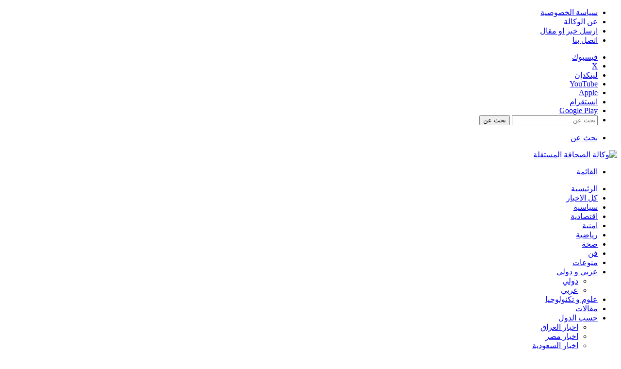

--- FILE ---
content_type: text/html; charset=UTF-8
request_url: https://mustaqila.com/%D8%A3%D9%83%D8%AB%D8%B1-%D9%85%D9%86-8-%D9%85%D9%84%D9%8A%D8%A7%D8%B1-%D8%AF%D9%8A%D9%86%D8%A7%D8%B1-%D9%84%D8%A5%D9%86%D8%B4%D8%A7%D8%A1-%D8%AF%D9%88%D8%B1-%D9%84%D9%84%D9%82%D8%B6%D8%A7%D8%A1/
body_size: 21957
content:
<!DOCTYPE html><html dir="rtl" lang="ar" class="" data-skin="light"><head><script data-no-optimize="1">var litespeed_docref=sessionStorage.getItem("litespeed_docref");litespeed_docref&&(Object.defineProperty(document,"referrer",{get:function(){return litespeed_docref}}),sessionStorage.removeItem("litespeed_docref"));</script> <meta charset="UTF-8" /><link rel="profile" href="https://gmpg.org/xfn/11" /><meta http-equiv='x-dns-prefetch-control' content='on'><link rel='dns-prefetch' href='//cdnjs.cloudflare.com' /><link rel='dns-prefetch' href='//ajax.googleapis.com' /><link rel='dns-prefetch' href='//fonts.googleapis.com' /><link rel='dns-prefetch' href='//fonts.gstatic.com' /><link rel='dns-prefetch' href='//s.gravatar.com' /><link rel='dns-prefetch' href='//www.google-analytics.com' /><meta name='robots' content='index, follow, max-image-preview:large, max-snippet:-1, max-video-preview:-1' /><title>أكثر من 8 مليار دينار لإنشاء دور للقضاء في ميسان | وكالة الصحافة المستقلة</title><link rel="canonical" href="https://mustaqila.com/أكثر-من-8-مليار-دينار-لإنشاء-دور-للقضاء/" /><meta property="og:locale" content="ar_AR" /><meta property="og:type" content="article" /><meta property="og:title" content="أكثر من 8 مليار دينار لإنشاء دور للقضاء في ميسان" /><meta property="og:description" content="المستقلة/-علي قاسم الكعبي/..كشفت حكومة ميسان المحلية عن تخصيص مبلغ 8 مليار و 710 مليون دينار موزعة على خمسة مشاريع تمثل دور قضاء للوحدات الادارية. وقال المحافظ علي دواي في بيان ان الحكومة خصصت المبلغ المذكور ضمن موازنة 2022 ويتضمن إنشاء دور للقضاء في (قلعة صالح، والميمونة، وعلي الشرقي، والعدل، والكحلاء) وفي حال إنجازها ستكون المحافظة &hellip;" /><meta property="og:url" content="https://mustaqila.com/أكثر-من-8-مليار-دينار-لإنشاء-دور-للقضاء/" /><meta property="og:site_name" content="وكالة الصحافة المستقلة" /><meta property="article:publisher" content="https://facebook.com/mustaqila" /><meta property="article:published_time" content="2022-11-25T15:12:44+00:00" /><meta property="og:image" content="https://i0.wp.com/mustaqila.com/wp-content/uploads/2022/02/خارطة-ميسان-الادارية.jpg?fit=510%2C600&ssl=1" /><meta property="og:image:width" content="510" /><meta property="og:image:height" content="600" /><meta property="og:image:type" content="image/jpeg" /><meta name="author" content="ipa1" /><meta name="twitter:card" content="summary_large_image" /><meta name="twitter:creator" content="@mustaqila_iq" /><meta name="twitter:site" content="@mustaqila_iq" /><meta name="twitter:label1" content="كُتب بواسطة" /><meta name="twitter:data1" content="ipa1" /><meta name="twitter:label2" content="وقت القراءة المُقدّر" /><meta name="twitter:data2" content="دقيقة واحدة" /> <script type="application/ld+json" class="yoast-schema-graph">{"@context":"https://schema.org","@graph":[{"@type":"Article","@id":"https://mustaqila.com/%d8%a3%d9%83%d8%ab%d8%b1-%d9%85%d9%86-8-%d9%85%d9%84%d9%8a%d8%a7%d8%b1-%d8%af%d9%8a%d9%86%d8%a7%d8%b1-%d9%84%d8%a5%d9%86%d8%b4%d8%a7%d8%a1-%d8%af%d9%88%d8%b1-%d9%84%d9%84%d9%82%d8%b6%d8%a7%d8%a1/#article","isPartOf":{"@id":"https://mustaqila.com/%d8%a3%d9%83%d8%ab%d8%b1-%d9%85%d9%86-8-%d9%85%d9%84%d9%8a%d8%a7%d8%b1-%d8%af%d9%8a%d9%86%d8%a7%d8%b1-%d9%84%d8%a5%d9%86%d8%b4%d8%a7%d8%a1-%d8%af%d9%88%d8%b1-%d9%84%d9%84%d9%82%d8%b6%d8%a7%d8%a1/"},"author":{"name":"ipa1","@id":"https://mustaqila.com/#/schema/person/ee643597bc7292b193d3c8feaf9d8440"},"headline":"أكثر من 8 مليار دينار لإنشاء دور للقضاء في ميسان","datePublished":"2022-11-25T15:12:44+00:00","mainEntityOfPage":{"@id":"https://mustaqila.com/%d8%a3%d9%83%d8%ab%d8%b1-%d9%85%d9%86-8-%d9%85%d9%84%d9%8a%d8%a7%d8%b1-%d8%af%d9%8a%d9%86%d8%a7%d8%b1-%d9%84%d8%a5%d9%86%d8%b4%d8%a7%d8%a1-%d8%af%d9%88%d8%b1-%d9%84%d9%84%d9%82%d8%b6%d8%a7%d8%a1/"},"wordCount":1,"publisher":{"@id":"https://mustaqila.com/#organization"},"image":{"@id":"https://mustaqila.com/%d8%a3%d9%83%d8%ab%d8%b1-%d9%85%d9%86-8-%d9%85%d9%84%d9%8a%d8%a7%d8%b1-%d8%af%d9%8a%d9%86%d8%a7%d8%b1-%d9%84%d8%a5%d9%86%d8%b4%d8%a7%d8%a1-%d8%af%d9%88%d8%b1-%d9%84%d9%84%d9%82%d8%b6%d8%a7%d8%a1/#primaryimage"},"thumbnailUrl":"https://mustaqila.com/wp-content/uploads/2022/02/خارطة-ميسان-الادارية.jpg","articleSection":["اخبار العراق","اخر الاخبار","عامة ومنوعات"],"inLanguage":"ar"},{"@type":"WebPage","@id":"https://mustaqila.com/%d8%a3%d9%83%d8%ab%d8%b1-%d9%85%d9%86-8-%d9%85%d9%84%d9%8a%d8%a7%d8%b1-%d8%af%d9%8a%d9%86%d8%a7%d8%b1-%d9%84%d8%a5%d9%86%d8%b4%d8%a7%d8%a1-%d8%af%d9%88%d8%b1-%d9%84%d9%84%d9%82%d8%b6%d8%a7%d8%a1/","url":"https://mustaqila.com/%d8%a3%d9%83%d8%ab%d8%b1-%d9%85%d9%86-8-%d9%85%d9%84%d9%8a%d8%a7%d8%b1-%d8%af%d9%8a%d9%86%d8%a7%d8%b1-%d9%84%d8%a5%d9%86%d8%b4%d8%a7%d8%a1-%d8%af%d9%88%d8%b1-%d9%84%d9%84%d9%82%d8%b6%d8%a7%d8%a1/","name":"أكثر من 8 مليار دينار لإنشاء دور للقضاء في ميسان | وكالة الصحافة المستقلة","isPartOf":{"@id":"https://mustaqila.com/#website"},"primaryImageOfPage":{"@id":"https://mustaqila.com/%d8%a3%d9%83%d8%ab%d8%b1-%d9%85%d9%86-8-%d9%85%d9%84%d9%8a%d8%a7%d8%b1-%d8%af%d9%8a%d9%86%d8%a7%d8%b1-%d9%84%d8%a5%d9%86%d8%b4%d8%a7%d8%a1-%d8%af%d9%88%d8%b1-%d9%84%d9%84%d9%82%d8%b6%d8%a7%d8%a1/#primaryimage"},"image":{"@id":"https://mustaqila.com/%d8%a3%d9%83%d8%ab%d8%b1-%d9%85%d9%86-8-%d9%85%d9%84%d9%8a%d8%a7%d8%b1-%d8%af%d9%8a%d9%86%d8%a7%d8%b1-%d9%84%d8%a5%d9%86%d8%b4%d8%a7%d8%a1-%d8%af%d9%88%d8%b1-%d9%84%d9%84%d9%82%d8%b6%d8%a7%d8%a1/#primaryimage"},"thumbnailUrl":"https://mustaqila.com/wp-content/uploads/2022/02/خارطة-ميسان-الادارية.jpg","datePublished":"2022-11-25T15:12:44+00:00","breadcrumb":{"@id":"https://mustaqila.com/%d8%a3%d9%83%d8%ab%d8%b1-%d9%85%d9%86-8-%d9%85%d9%84%d9%8a%d8%a7%d8%b1-%d8%af%d9%8a%d9%86%d8%a7%d8%b1-%d9%84%d8%a5%d9%86%d8%b4%d8%a7%d8%a1-%d8%af%d9%88%d8%b1-%d9%84%d9%84%d9%82%d8%b6%d8%a7%d8%a1/#breadcrumb"},"inLanguage":"ar","potentialAction":[{"@type":"ReadAction","target":["https://mustaqila.com/%d8%a3%d9%83%d8%ab%d8%b1-%d9%85%d9%86-8-%d9%85%d9%84%d9%8a%d8%a7%d8%b1-%d8%af%d9%8a%d9%86%d8%a7%d8%b1-%d9%84%d8%a5%d9%86%d8%b4%d8%a7%d8%a1-%d8%af%d9%88%d8%b1-%d9%84%d9%84%d9%82%d8%b6%d8%a7%d8%a1/"]}]},{"@type":"ImageObject","inLanguage":"ar","@id":"https://mustaqila.com/%d8%a3%d9%83%d8%ab%d8%b1-%d9%85%d9%86-8-%d9%85%d9%84%d9%8a%d8%a7%d8%b1-%d8%af%d9%8a%d9%86%d8%a7%d8%b1-%d9%84%d8%a5%d9%86%d8%b4%d8%a7%d8%a1-%d8%af%d9%88%d8%b1-%d9%84%d9%84%d9%82%d8%b6%d8%a7%d8%a1/#primaryimage","url":"https://mustaqila.com/wp-content/uploads/2022/02/خارطة-ميسان-الادارية.jpg","contentUrl":"https://mustaqila.com/wp-content/uploads/2022/02/خارطة-ميسان-الادارية.jpg","width":510,"height":600},{"@type":"BreadcrumbList","@id":"https://mustaqila.com/%d8%a3%d9%83%d8%ab%d8%b1-%d9%85%d9%86-8-%d9%85%d9%84%d9%8a%d8%a7%d8%b1-%d8%af%d9%8a%d9%86%d8%a7%d8%b1-%d9%84%d8%a5%d9%86%d8%b4%d8%a7%d8%a1-%d8%af%d9%88%d8%b1-%d9%84%d9%84%d9%82%d8%b6%d8%a7%d8%a1/#breadcrumb","itemListElement":[{"@type":"ListItem","position":1,"name":"Home","item":"https://mustaqila.com/"},{"@type":"ListItem","position":2,"name":"أكثر من 8 مليار دينار لإنشاء دور للقضاء في ميسان"}]},{"@type":"WebSite","@id":"https://mustaqila.com/#website","url":"https://mustaqila.com/","name":"وكالة الصحافة المستقلة","description":"اخبار العراق","publisher":{"@id":"https://mustaqila.com/#organization"},"alternateName":"المستقلة","potentialAction":[{"@type":"SearchAction","target":{"@type":"EntryPoint","urlTemplate":"https://mustaqila.com/?s={search_term_string}"},"query-input":{"@type":"PropertyValueSpecification","valueRequired":true,"valueName":"search_term_string"}}],"inLanguage":"ar"},{"@type":"Organization","@id":"https://mustaqila.com/#organization","name":"وكالة الصحافة المستقلة","alternateName":"المستقلة","url":"https://mustaqila.com/","logo":{"@type":"ImageObject","inLanguage":"ar","@id":"https://mustaqila.com/#/schema/logo/image/","url":"https://i0.wp.com/mustaqila.com/wp-content/uploads/2023/02/%D9%88%D9%83%D8%A7%D9%84%D8%A9-%D8%A7%D9%84%D8%B5%D8%AD%D8%A7%D9%81%D8%A9-%D8%A7%D9%84%D9%85%D8%B3%D8%AA%D9%82%D9%84%D8%A9.png?fit=512%2C250&ssl=1","contentUrl":"https://i0.wp.com/mustaqila.com/wp-content/uploads/2023/02/%D9%88%D9%83%D8%A7%D9%84%D8%A9-%D8%A7%D9%84%D8%B5%D8%AD%D8%A7%D9%81%D8%A9-%D8%A7%D9%84%D9%85%D8%B3%D8%AA%D9%82%D9%84%D8%A9.png?fit=512%2C250&ssl=1","width":512,"height":250,"caption":"وكالة الصحافة المستقلة"},"image":{"@id":"https://mustaqila.com/#/schema/logo/image/"},"sameAs":["https://facebook.com/mustaqila","https://x.com/mustaqila_iq","https://instagram.com/mustaqila_iq","https://youtube.com/user/UC6CvPPPPwsUYHxrXbSpejzA"]},{"@type":"Person","@id":"https://mustaqila.com/#/schema/person/ee643597bc7292b193d3c8feaf9d8440","name":"ipa1","image":{"@type":"ImageObject","inLanguage":"ar","@id":"https://mustaqila.com/#/schema/person/image/","url":"https://secure.gravatar.com/avatar/baacbd9757bc4f19306737a5556847fcad14e6f6fa924a913197066121b18824?s=96&d=mm&r=g","contentUrl":"https://secure.gravatar.com/avatar/baacbd9757bc4f19306737a5556847fcad14e6f6fa924a913197066121b18824?s=96&d=mm&r=g","caption":"ipa1"},"url":"https://mustaqila.com/author/nizar/"}]}</script> <link rel='dns-prefetch' href='//stats.wp.com' /><link rel='dns-prefetch' href='//www.fontstatic.com' /><link rel='dns-prefetch' href='//www.googletagmanager.com' /><link rel='dns-prefetch' href='//pagead2.googlesyndication.com' /><meta name="viewport" content="width=device-width, initial-scale=1.0" /><link data-optimized="2" rel="stylesheet" href="https://mustaqila.com/wp-content/litespeed/css/aa3a4b5c7b91d6b1e8999620f25bb3d6.css?ver=bbbee" /> <script type="litespeed/javascript" data-src="https://mustaqila.com/wp-includes/js/jquery/jquery.min.js?ver=3.7.1" id="jquery-core-js"></script> <link rel="EditURI" type="application/rsd+xml" title="RSD" href="https://mustaqila.com/xmlrpc.php?rsd" /><link rel='shortlink' href='https://wp.me/p3Hg40-2bQq' /><meta name="generator" content="Site Kit by Google 1.170.0" /><link rel="manifest" href="https://mustaqila.com/wp-json/app/v1/pwp-manifest"><meta name="theme-color" content="#000000"><meta name="onesignal" content="wordpress-plugin"/><meta http-equiv="X-UA-Compatible" content="IE=edge"> <script type="litespeed/javascript" data-src="https://www.googletagmanager.com/gtag/js?id=UA-56015366-9"></script> <script type="litespeed/javascript">window.dataLayer=window.dataLayer||[];function gtag(){dataLayer.push(arguments)}
gtag('js',new Date());gtag('config','UA-56015366-9')</script>  <script type="litespeed/javascript" data-src="https://www.googletagmanager.com/gtag/js?id=AW-16644039901"></script> <script type="litespeed/javascript">window.dataLayer=window.dataLayer||[];function gtag(){dataLayer.push(arguments)}
gtag('js',new Date());gtag('config','AW-16644039901')</script>  <script type="litespeed/javascript" data-src="https://www.googletagmanager.com/gtag/js?id=AW-11437877104"></script> <script type="litespeed/javascript">window.dataLayer=window.dataLayer||[];function gtag(){dataLayer.push(arguments)}
gtag('js',new Date());gtag('config','AW-11437877104')</script>  <script type="litespeed/javascript" data-src="https://www.googletagmanager.com/gtag/js?id=G-91DLZPEMEZ"></script> <script type="litespeed/javascript">window.dataLayer=window.dataLayer||[];function gtag(){dataLayer.push(arguments)}
gtag('js',new Date());gtag('config','G-91DLZPEMEZ')</script>  <script type="litespeed/javascript">gtag('event','conversion',{'send_to':'AW-11437877104/6vRiCMydq_4YEPDOgM4q','value':1.0,'currency':'USD'})</script> <meta name="google-adsense-platform-account" content="ca-host-pub-2644536267352236"><meta name="google-adsense-platform-domain" content="sitekit.withgoogle.com"> <script type="litespeed/javascript" data-src="https://pagead2.googlesyndication.com/pagead/js/adsbygoogle.js?client=ca-pub-1920816103235815&amp;host=ca-host-pub-2644536267352236" crossorigin="anonymous"></script> <link rel="icon" href="https://mustaqila.com/wp-content/uploads/2023/09/cropped-download-32x32.png" sizes="32x32" /><link rel="icon" href="https://mustaqila.com/wp-content/uploads/2023/09/cropped-download-192x192.png" sizes="192x192" /><link rel="apple-touch-icon" href="https://mustaqila.com/wp-content/uploads/2023/09/cropped-download-180x180.png" /><meta name="msapplication-TileImage" content="https://mustaqila.com/wp-content/uploads/2023/09/cropped-download-270x270.png" /></head><body id="tie-body" class="rtl wp-singular post-template-default single single-post postid-522190 single-format-standard wp-theme-jannah tie-no-js wrapper-has-shadow block-head-3 magazine2 is-thumb-overlay-disabled is-desktop is-header-layout-3 sidebar-left has-sidebar post-layout-2 narrow-title-narrow-media hide_sidebars"><div class="background-overlay"><div id="tie-container" class="site tie-container"><div id="tie-wrapper"><header id="theme-header" class="theme-header header-layout-3 main-nav-light main-nav-default-light main-nav-below no-stream-item top-nav-active top-nav-light top-nav-default-light top-nav-above has-shadow has-normal-width-logo mobile-header-centered"><nav id="top-nav" data-skin="search-in-top-nav" class="has-menu-components top-nav header-nav live-search-parent" aria-label="الشريط العلوي"><div class="container"><div class="topbar-wrapper"><div class="tie-alignleft"><div class="top-menu header-menu"><ul id="menu-top-menu" class="menu"><li id="menu-item-351809" class="menu-item menu-item-type-post_type menu-item-object-page menu-item-privacy-policy menu-item-351809"><a rel="privacy-policy" href="https://mustaqila.com/privacypolicy/">سياسة الخصوصية</a></li><li id="menu-item-324301" class="menu-item menu-item-type-post_type menu-item-object-page menu-item-324301"><a href="https://mustaqila.com/%d8%b9%d9%86-%d8%a7%d9%84%d9%88%d9%83%d8%a7%d9%84%d8%a9/">عن الوكالة</a></li><li id="menu-item-324300" class="menu-item menu-item-type-post_type menu-item-object-page menu-item-324300"><a href="https://mustaqila.com/%d8%a7%d8%b1%d8%b3%d9%84-%d8%ae%d8%a8%d8%b1%d8%a7/">ارسل خبر او مقال</a></li><li id="menu-item-324302" class="menu-item menu-item-type-post_type menu-item-object-page menu-item-324302"><a href="https://mustaqila.com/%d8%a7%d8%aa%d8%b5%d9%84-%d8%a8%d9%86%d8%a7/">اتصل بنا</a></li></ul></div></div><div class="tie-alignright"><ul class="components"><li class="social-icons-item"><a class="social-link facebook-social-icon" rel="external noopener nofollow" target="_blank" href="https://www.facebook.com/mustaqila"><span class="tie-social-icon tie-icon-facebook"></span><span class="screen-reader-text">فيسبوك</span></a></li><li class="social-icons-item"><a class="social-link twitter-social-icon" rel="external noopener nofollow" target="_blank" href="https://x.com/mustaqilaiq"><span class="tie-social-icon tie-icon-twitter"></span><span class="screen-reader-text">‫X</span></a></li><li class="social-icons-item"><a class="social-link linkedin-social-icon" rel="external noopener nofollow" target="_blank" href="https://www.linkedin.com/in/%D9%88%D9%83%D8%A7%D9%84%D8%A9-%D8%A7%D9%84%D9%85%D8%B3%D8%AA%D9%82%D9%84%D8%A9-448432217/"><span class="tie-social-icon tie-icon-linkedin"></span><span class="screen-reader-text">لينكدإن</span></a></li><li class="social-icons-item"><a class="social-link youtube-social-icon" rel="external noopener nofollow" target="_blank" href="https://www.youtube.com/channel/UC6CvPPPPwsUYHxrXbSpejzA"><span class="tie-social-icon tie-icon-youtube"></span><span class="screen-reader-text">‫YouTube</span></a></li><li class="social-icons-item"><a class="social-link apple-social-icon" rel="external noopener nofollow" target="_blank" href="https://apps.apple.com/jo/app/%D9%88%D9%83%D8%A7%D9%84%D8%A9-%D8%A7%D9%84%D8%B5%D8%AD%D8%A7%D9%81%D8%A9-%D8%A7%D9%84%D9%85%D8%B3%D8%AA%D9%82%D9%84%D8%A9/id1038258912"><span class="tie-social-icon tie-icon-apple"></span><span class="screen-reader-text">‏Apple</span></a></li><li class="social-icons-item"><a class="social-link instagram-social-icon" rel="external noopener nofollow" target="_blank" href="https://www.instagram.com/mustaqilaiq/"><span class="tie-social-icon tie-icon-instagram"></span><span class="screen-reader-text">انستقرام</span></a></li><li class="social-icons-item"><a class="social-link google_play-social-icon" rel="external noopener nofollow" target="_blank" href="https://play.google.com/store/apps/details?id=com.mustaqila&#038;hl=en"><span class="tie-social-icon tie-icon-play"></span><span class="screen-reader-text">‏Google Play</span></a></li><li class="search-bar menu-item custom-menu-link" aria-label="بحث"><form method="get" id="search" action="https://mustaqila.com/">
<input id="search-input" class="is-ajax-search"  inputmode="search" type="text" name="s" title="بحث عن" placeholder="بحث عن" />
<button id="search-submit" type="submit">
<span class="tie-icon-search tie-search-icon" aria-hidden="true"></span>
<span class="screen-reader-text">بحث عن</span>
</button></form></li></ul></div></div></div></nav><div class="container header-container"><div class="tie-row logo-row"><div class="logo-wrapper"><div class="tie-col-md-4 logo-container clearfix"><div id="mobile-header-components-area_1" class="mobile-header-components"><ul class="components"><li class="mobile-component_search custom-menu-link">
<a href="#" class="tie-search-trigger-mobile">
<span class="tie-icon-search tie-search-icon" aria-hidden="true"></span>
<span class="screen-reader-text">بحث عن</span>
</a></li></ul></div><div id="logo" class="image-logo" >
<a title="وكالة الصحافة المستقلة" href="https://mustaqila.com/">
<picture class="tie-logo-default tie-logo-picture">
<source class="tie-logo-source-default tie-logo-source" srcset="https://mustaqila.com/wp-content/uploads/2023/09/mustaqila-h.png">
<img data-lazyloaded="1" src="[data-uri]" class="tie-logo-img-default tie-logo-img" data-src="https://mustaqila.com/wp-content/uploads/2023/09/mustaqila-h.png" alt="وكالة الصحافة المستقلة" width="260" height="80" style="max-height:80px; width: auto;" />
</picture>
</a></div><div id="mobile-header-components-area_2" class="mobile-header-components"><ul class="components"><li class="mobile-component_menu custom-menu-link"><a href="#" id="mobile-menu-icon" class=""><span class="tie-mobile-menu-icon nav-icon is-layout-3"></span><span class="screen-reader-text">القائمة</span></a></li></ul></div></div></div></div></div><div class="main-nav-wrapper"><nav id="main-nav"  class="main-nav header-nav menu-style-default menu-style-solid-bg"  aria-label="القائمة الرئيسية"><div class="container"><div class="main-menu-wrapper"><div id="menu-components-wrap"><div class="main-menu main-menu-wrap"><div id="main-nav-menu" class="main-menu header-menu"><ul id="menu-main" class="menu"><li id="menu-item-536373" class="menu-item menu-item-type-custom menu-item-object-custom menu-item-536373"><a href="/index.php">الرئيسية</a></li><li id="menu-item-326611" class="menu-item menu-item-type-custom menu-item-object-custom menu-item-326611"><a href="https://mustaqila.com/latest">كل الاخبار</a></li><li id="menu-item-210152" class="menu-item menu-item-type-taxonomy menu-item-object-category menu-item-210152"><a href="https://mustaqila.com/political/">سياسية</a></li><li id="menu-item-210148" class="menu-item menu-item-type-taxonomy menu-item-object-category menu-item-210148"><a href="https://mustaqila.com/economic/">اقتصادية</a></li><li id="menu-item-210149" class="menu-item menu-item-type-taxonomy menu-item-object-category menu-item-210149"><a href="https://mustaqila.com/security/">امنية</a></li><li id="menu-item-210151" class="menu-item menu-item-type-taxonomy menu-item-object-category menu-item-210151"><a href="https://mustaqila.com/sport/">رياضية</a></li><li id="menu-item-210153" class="menu-item menu-item-type-taxonomy menu-item-object-category menu-item-210153"><a href="https://mustaqila.com/health/">صحة</a></li><li id="menu-item-210150" class="menu-item menu-item-type-taxonomy menu-item-object-category menu-item-210150"><a href="https://mustaqila.com/arts/">فن</a></li><li id="menu-item-210154" class="menu-item menu-item-type-taxonomy menu-item-object-category current-post-ancestor current-menu-parent current-post-parent menu-item-210154"><a href="https://mustaqila.com/general/">منوعات</a></li><li id="menu-item-210156" class="menu-item menu-item-type-taxonomy menu-item-object-category menu-item-has-children menu-item-210156"><a href="https://mustaqila.com/international/">عربي و دولي</a><ul class="sub-menu menu-sub-content"><li id="menu-item-210157" class="menu-item menu-item-type-taxonomy menu-item-object-category menu-item-210157"><a href="https://mustaqila.com/international/world/">دولي</a></li><li id="menu-item-210158" class="menu-item menu-item-type-taxonomy menu-item-object-category menu-item-210158"><a href="https://mustaqila.com/international/arab-news/">عربي</a></li></ul></li><li id="menu-item-210159" class="menu-item menu-item-type-taxonomy menu-item-object-category menu-item-210159"><a href="https://mustaqila.com/technology/">علوم و تكنولوجيا</a></li><li id="menu-item-210160" class="menu-item menu-item-type-taxonomy menu-item-object-category menu-item-210160"><a href="https://mustaqila.com/articles/">مقالات</a></li><li id="menu-item-536374" class="menu-item menu-item-type-custom menu-item-object-custom menu-item-has-children menu-item-536374"><a href="#">حسب الدول</a><ul class="sub-menu menu-sub-content"><li id="menu-item-536377" class="menu-item menu-item-type-taxonomy menu-item-object-category current-post-ancestor current-menu-parent current-post-parent menu-item-536377"><a href="https://mustaqila.com/iraq/">اخبار العراق</a></li><li id="menu-item-536380" class="menu-item menu-item-type-taxonomy menu-item-object-category menu-item-536380"><a href="https://mustaqila.com/egypt/">اخبار مصر</a></li><li id="menu-item-536376" class="menu-item menu-item-type-taxonomy menu-item-object-category menu-item-536376"><a href="https://mustaqila.com/saudi-arabia/">اخبار السعودية</a></li><li id="menu-item-536375" class="menu-item menu-item-type-taxonomy menu-item-object-category menu-item-536375"><a href="https://mustaqila.com/jordan/">اخبار الاردن</a></li><li id="menu-item-536379" class="menu-item menu-item-type-taxonomy menu-item-object-category menu-item-536379"><a href="https://mustaqila.com/qatar/">اخبار قطر</a></li><li id="menu-item-536378" class="menu-item menu-item-type-taxonomy menu-item-object-category menu-item-536378"><a href="https://mustaqila.com/palestine/">اخبار فلسطين</a></li></ul></li></ul></div></div><ul class="components"></ul></div></div></div></nav></div></header><div id="content" class="site-content container"><div id="main-content-row" class="tie-row main-content-row"><div class="main-content tie-col-md-8 tie-col-xs-12" role="main"><article id="the-post" class="container-wrapper post-content tie-standard"><div  class="featured-area"><div class="featured-area-inner"><figure class="single-featured-image"><img data-lazyloaded="1" src="[data-uri]" width="510" height="600" data-src="https://mustaqila.com/wp-content/uploads/2022/02/خارطة-ميسان-الادارية.jpg" class="attachment-full size-full wp-post-image" alt="" data-main-img="1" decoding="async" fetchpriority="high" /></figure></div></div><header class="entry-header-outer"><div class="entry-header"><h1 class="post-title entry-title">
أكثر من 8 مليار دينار لإنشاء دور للقضاء في ميسان</h1><div class="single-post-meta post-meta clearfix"><span class="date meta-item tie-icon">نوفمبر 25, 2022</span><span class="meta-item last-updated">آخر تحديث: نوفمبر 25, 2022</span></div></div></header><div class="entry-content entry clearfix"><p>المستقلة/-علي قاسم الكعبي/..كشفت حكومة ميسان المحلية عن تخصيص مبلغ 8 مليار و 710 مليون دينار موزعة على خمسة مشاريع تمثل دور قضاء للوحدات الادارية.</p><p>وقال المحافظ علي دواي في بيان ان الحكومة خصصت المبلغ المذكور ضمن موازنة 2022 ويتضمن إنشاء دور للقضاء في (قلعة صالح، والميمونة، وعلي الشرقي، والعدل، والكحلاء) وفي حال إنجازها ستكون المحافظة قد اتمت انشاء جميع دور القضاء في المركز والاقضية والنواحي.</p><div class="stream-item stream-item-in-post stream-item-inline-post aligncenter"><div class="stream-item-size" style=""><script type="litespeed/javascript" data-src="https://pagead2.googlesyndication.com/pagead/js/adsbygoogle.js?client=ca-pub-1920816103235815"
     crossorigin="anonymous"></script> 
<ins class="adsbygoogle"
style="display:block"
data-ad-client="ca-pub-1920816103235815"
data-ad-slot="9620717842"
data-ad-format="auto"
data-full-width-responsive="true"></ins> <script type="litespeed/javascript">(adsbygoogle=window.adsbygoogle||[]).push({})</script></div></div><div id='jp-relatedposts' class='jp-relatedposts' ></div><div class="stream-item stream-item-below-post-content"><div class="stream-item-size" style=""><div id="KUNAFA_MULTIPLE_ADS_UNIT"></div></div></div><div class="post-shortlink">
<input type="text" id="short-post-url" value="wp.me/p3Hg40-2bQq" data-url="https://wp.me/p3Hg40-2bQq">
<button type="button" id="copy-post-url" class="button">نسخ الرابط</button>
<span id="copy-post-url-msg" style="display:none;">تم نسخ الرابط</span></div></div><div id="post-extra-info"><div class="theiaStickySidebar"><div class="single-post-meta post-meta clearfix"><span class="date meta-item tie-icon">نوفمبر 25, 2022</span><span class="meta-item last-updated">آخر تحديث: نوفمبر 25, 2022</span></div></div></div><div class="clearfix"></div><div id="share-buttons-bottom" class="share-buttons share-buttons-bottom"><div class="share-links  icons-only share-rounded">
<a href="https://www.facebook.com/sharer.php?u=https://wp.me/p3Hg40-2bQq" rel="external noopener nofollow" title="فيسبوك" target="_blank" class="facebook-share-btn " data-raw="https://www.facebook.com/sharer.php?u={post_link}">
<span class="share-btn-icon tie-icon-facebook"></span> <span class="screen-reader-text">فيسبوك</span>
</a>
<a href="https://x.com/intent/post?text=%D8%A3%D9%83%D8%AB%D8%B1%20%D9%85%D9%86%208%20%D9%85%D9%84%D9%8A%D8%A7%D8%B1%20%D8%AF%D9%8A%D9%86%D8%A7%D8%B1%20%D9%84%D8%A5%D9%86%D8%B4%D8%A7%D8%A1%20%D8%AF%D9%88%D8%B1%20%D9%84%D9%84%D9%82%D8%B6%D8%A7%D8%A1%20%D9%81%D9%8A%20%D9%85%D9%8A%D8%B3%D8%A7%D9%86&#038;url=https://wp.me/p3Hg40-2bQq" rel="external noopener nofollow" title="‫X" target="_blank" class="twitter-share-btn " data-raw="https://x.com/intent/post?text={post_title}&amp;url={post_link}">
<span class="share-btn-icon tie-icon-twitter"></span> <span class="screen-reader-text">‫X</span>
</a>
<a href="fb-messenger://share?app_id=5303202981&display=popup&link=https://wp.me/p3Hg40-2bQq&redirect_uri=https://wp.me/p3Hg40-2bQq" rel="external noopener nofollow" title="ماسنجر" target="_blank" class="messenger-mob-share-btn messenger-share-btn " data-raw="fb-messenger://share?app_id=5303202981&display=popup&link={post_link}&redirect_uri={post_link}">
<span class="share-btn-icon tie-icon-messenger"></span> <span class="screen-reader-text">ماسنجر</span>
</a>
<a href="https://www.facebook.com/dialog/send?app_id=5303202981&#038;display=popup&#038;link=https://wp.me/p3Hg40-2bQq&#038;redirect_uri=https://wp.me/p3Hg40-2bQq" rel="external noopener nofollow" title="ماسنجر" target="_blank" class="messenger-desktop-share-btn messenger-share-btn " data-raw="https://www.facebook.com/dialog/send?app_id=5303202981&display=popup&link={post_link}&redirect_uri={post_link}">
<span class="share-btn-icon tie-icon-messenger"></span> <span class="screen-reader-text">ماسنجر</span>
</a>
<a href="https://api.whatsapp.com/send?text=%D8%A3%D9%83%D8%AB%D8%B1%20%D9%85%D9%86%208%20%D9%85%D9%84%D9%8A%D8%A7%D8%B1%20%D8%AF%D9%8A%D9%86%D8%A7%D8%B1%20%D9%84%D8%A5%D9%86%D8%B4%D8%A7%D8%A1%20%D8%AF%D9%88%D8%B1%20%D9%84%D9%84%D9%82%D8%B6%D8%A7%D8%A1%20%D9%81%D9%8A%20%D9%85%D9%8A%D8%B3%D8%A7%D9%86%20https://wp.me/p3Hg40-2bQq" rel="external noopener nofollow" title="واتساب" target="_blank" class="whatsapp-share-btn " data-raw="https://api.whatsapp.com/send?text={post_title}%20{post_link}">
<span class="share-btn-icon tie-icon-whatsapp"></span> <span class="screen-reader-text">واتساب</span>
</a>
<a href="https://telegram.me/share/url?url=https://wp.me/p3Hg40-2bQq&text=%D8%A3%D9%83%D8%AB%D8%B1%20%D9%85%D9%86%208%20%D9%85%D9%84%D9%8A%D8%A7%D8%B1%20%D8%AF%D9%8A%D9%86%D8%A7%D8%B1%20%D9%84%D8%A5%D9%86%D8%B4%D8%A7%D8%A1%20%D8%AF%D9%88%D8%B1%20%D9%84%D9%84%D9%82%D8%B6%D8%A7%D8%A1%20%D9%81%D9%8A%20%D9%85%D9%8A%D8%B3%D8%A7%D9%86" rel="external noopener nofollow" title="تيلقرام" target="_blank" class="telegram-share-btn " data-raw="https://telegram.me/share/url?url={post_link}&text={post_title}">
<span class="share-btn-icon tie-icon-paper-plane"></span> <span class="screen-reader-text">تيلقرام</span>
</a>
<a href="viber://forward?text=%D8%A3%D9%83%D8%AB%D8%B1%20%D9%85%D9%86%208%20%D9%85%D9%84%D9%8A%D8%A7%D8%B1%20%D8%AF%D9%8A%D9%86%D8%A7%D8%B1%20%D9%84%D8%A5%D9%86%D8%B4%D8%A7%D8%A1%20%D8%AF%D9%88%D8%B1%20%D9%84%D9%84%D9%82%D8%B6%D8%A7%D8%A1%20%D9%81%D9%8A%20%D9%85%D9%8A%D8%B3%D8%A7%D9%86%20https://wp.me/p3Hg40-2bQq" rel="external noopener nofollow" title="ڤايبر" target="_blank" class="viber-share-btn " data-raw="viber://forward?text={post_title}%20{post_link}">
<span class="share-btn-icon tie-icon-phone"></span> <span class="screen-reader-text">ڤايبر</span>
</a></div></div></article><div class="stream-item stream-item-below-post"><div class="stream-item-size" style=""><div id="KUNAFA_MULTIPLE_ADS_UNIT"></div></div></div><div class="post-components"><div id="related-posts" class="container-wrapper"><div class="mag-box-title the-global-title"><h3>مقالات ذات صلة</h3></div><div class="related-posts-list"><div class="related-item tie-standard">
<a aria-label="كتلة الأساس النيابية تستنكر رفع جلسة مجلس النواب لعدم اكتمال النصاب القانوني" href="https://mustaqila.com/%d9%83%d8%aa%d9%84%d8%a9-%d8%a7%d9%84%d8%a3%d8%b3%d8%a7%d8%b3-%d8%a7%d9%84%d9%86%d9%8a%d8%a7%d8%a8%d9%8a%d8%a9-%d8%aa%d8%b3%d8%aa%d9%86%d9%83%d8%b1-%d8%b1%d9%81%d8%b9-%d8%ac%d9%84%d8%b3%d8%a9-%d9%85/" class="post-thumb"><img data-lazyloaded="1" src="[data-uri]" width="390" height="220" data-src="https://mustaqila.com/wp-content/uploads/2026/01/IMG_0028-390x220.jpeg" class="attachment-jannah-image-large size-jannah-image-large wp-post-image" alt="" decoding="async" /></a><h3 class="post-title"><a href="https://mustaqila.com/%d9%83%d8%aa%d9%84%d8%a9-%d8%a7%d9%84%d8%a3%d8%b3%d8%a7%d8%b3-%d8%a7%d9%84%d9%86%d9%8a%d8%a7%d8%a8%d9%8a%d8%a9-%d8%aa%d8%b3%d8%aa%d9%86%d9%83%d8%b1-%d8%b1%d9%81%d8%b9-%d8%ac%d9%84%d8%b3%d8%a9-%d9%85/">كتلة الأساس النيابية تستنكر رفع جلسة مجلس النواب لعدم اكتمال النصاب القانوني</a></h3><div class="post-meta clearfix"><span class="date meta-item tie-icon">يناير 26, 2026</span></div></div><div class="related-item tie-standard">
<a aria-label="&#8220;مأمور الثلاجة&#8221; يُشعل منصات العرض الرقمي.. قصة حقيقية تبهر الجمهور" href="https://mustaqila.com/%d9%85%d8%a3%d9%85%d9%88%d8%b1-%d8%a7%d9%84%d8%ab%d9%84%d8%a7%d8%ac%d8%a9-%d9%8a%d9%8f%d8%b4%d8%b9%d9%84-%d9%85%d9%86%d8%b5%d8%a7%d8%aa-%d8%a7%d9%84%d8%b9%d8%b1%d8%b6-%d8%a7%d9%84%d8%b1%d9%82/" class="post-thumb"><img data-lazyloaded="1" src="[data-uri]" width="390" height="220" data-src="https://mustaqila.com/wp-content/uploads/2026/01/14dd51ec-0a8a-4caa-b921-463911d199b4-390x220.jpg" class="attachment-jannah-image-large size-jannah-image-large wp-post-image" alt="" decoding="async" data-srcset="https://mustaqila.com/wp-content/uploads/2026/01/14dd51ec-0a8a-4caa-b921-463911d199b4-390x220.jpg 390w, https://mustaqila.com/wp-content/uploads/2026/01/14dd51ec-0a8a-4caa-b921-463911d199b4-768x432.jpg 768w, https://mustaqila.com/wp-content/uploads/2026/01/14dd51ec-0a8a-4caa-b921-463911d199b4.jpg 1200w" data-sizes="(max-width: 390px) 100vw, 390px" /></a><h3 class="post-title"><a href="https://mustaqila.com/%d9%85%d8%a3%d9%85%d9%88%d8%b1-%d8%a7%d9%84%d8%ab%d9%84%d8%a7%d8%ac%d8%a9-%d9%8a%d9%8f%d8%b4%d8%b9%d9%84-%d9%85%d9%86%d8%b5%d8%a7%d8%aa-%d8%a7%d9%84%d8%b9%d8%b1%d8%b6-%d8%a7%d9%84%d8%b1%d9%82/">&#8220;مأمور الثلاجة&#8221; يُشعل منصات العرض الرقمي.. قصة حقيقية تبهر الجمهور</a></h3><div class="post-meta clearfix"><span class="date meta-item tie-icon">يناير 26, 2026</span></div></div><div class="related-item tie-standard">
<a aria-label="خلف الابتسامة.. مي عمر تواجه صراعات الأمومة والعمل في &#8220;الست موناليزا&#8221;" href="https://mustaqila.com/%d8%ae%d9%84%d9%81-%d8%a7%d9%84%d8%a7%d8%a8%d8%aa%d8%b3%d8%a7%d9%85%d8%a9-%d9%85%d9%8a-%d8%b9%d9%85%d8%b1-%d8%aa%d9%88%d8%a7%d8%ac%d9%87-%d8%b5%d8%b1%d8%a7%d8%b9%d8%a7%d8%aa-%d8%a7%d9%84%d8%a3%d9%85/" class="post-thumb"><img data-lazyloaded="1" src="[data-uri]" width="390" height="220" data-src="https://mustaqila.com/wp-content/uploads/2026/01/مي-عمر-موناليزا-390x220.png" class="attachment-jannah-image-large size-jannah-image-large wp-post-image" alt="" decoding="async" /></a><h3 class="post-title"><a href="https://mustaqila.com/%d8%ae%d9%84%d9%81-%d8%a7%d9%84%d8%a7%d8%a8%d8%aa%d8%b3%d8%a7%d9%85%d8%a9-%d9%85%d9%8a-%d8%b9%d9%85%d8%b1-%d8%aa%d9%88%d8%a7%d8%ac%d9%87-%d8%b5%d8%b1%d8%a7%d8%b9%d8%a7%d8%aa-%d8%a7%d9%84%d8%a3%d9%85/">خلف الابتسامة.. مي عمر تواجه صراعات الأمومة والعمل في &#8220;الست موناليزا&#8221;</a></h3><div class="post-meta clearfix"><span class="date meta-item tie-icon">يناير 26, 2026</span></div></div><div class="related-item tie-standard">
<a aria-label="استنسخنا المالكي .. وصَدَقَ البياتي !." href="https://mustaqila.com/%d8%a7%d8%b3%d8%aa%d9%86%d8%b3%d8%ae%d9%86%d8%a7-%d8%a7%d9%84%d9%85%d8%a7%d9%84%d9%83%d9%8a-%d9%88%d8%b5%d9%8e%d8%af%d9%8e%d9%82%d9%8e-%d8%a7%d9%84%d8%a8%d9%8a%d8%a7%d8%aa%d9%8a/" class="post-thumb"><img data-lazyloaded="1" src="[data-uri]" width="390" height="220" data-src="https://mustaqila.com/wp-content/uploads/2025/12/IMG_4043-390x220.jpeg" class="attachment-jannah-image-large size-jannah-image-large wp-post-image" alt="" decoding="async" /></a><h3 class="post-title"><a href="https://mustaqila.com/%d8%a7%d8%b3%d8%aa%d9%86%d8%b3%d8%ae%d9%86%d8%a7-%d8%a7%d9%84%d9%85%d8%a7%d9%84%d9%83%d9%8a-%d9%88%d8%b5%d9%8e%d8%af%d9%8e%d9%82%d9%8e-%d8%a7%d9%84%d8%a8%d9%8a%d8%a7%d8%aa%d9%8a/">استنسخنا المالكي .. وصَدَقَ البياتي !.</a></h3><div class="post-meta clearfix"><span class="date meta-item tie-icon">يناير 26, 2026</span></div></div><div class="related-item tie-standard">
<a aria-label="الاكتئاب والتدخين.. دراسة ألمانية تربط بين الجرعة وشدة الأعراض" href="https://mustaqila.com/%d8%a7%d9%84%d8%a7%d9%83%d8%aa%d8%a6%d8%a7%d8%a8-%d9%88%d8%a7%d9%84%d8%aa%d8%af%d8%ae%d9%8a%d9%86-%d8%af%d8%b1%d8%a7%d8%b3%d8%a9-%d8%a3%d9%84%d9%85%d8%a7%d9%86%d9%8a%d8%a9-%d8%aa%d8%b1%d8%a8%d8%b7/" class="post-thumb"><img data-lazyloaded="1" src="[data-uri]" width="390" height="220" data-src="https://mustaqila.com/wp-content/uploads/2026/01/697334494c59b73b980c3a58-390x220.png" class="attachment-jannah-image-large size-jannah-image-large wp-post-image" alt="" decoding="async" /></a><h3 class="post-title"><a href="https://mustaqila.com/%d8%a7%d9%84%d8%a7%d9%83%d8%aa%d8%a6%d8%a7%d8%a8-%d9%88%d8%a7%d9%84%d8%aa%d8%af%d8%ae%d9%8a%d9%86-%d8%af%d8%b1%d8%a7%d8%b3%d8%a9-%d8%a3%d9%84%d9%85%d8%a7%d9%86%d9%8a%d8%a9-%d8%aa%d8%b1%d8%a8%d8%b7/">الاكتئاب والتدخين.. دراسة ألمانية تربط بين الجرعة وشدة الأعراض</a></h3><div class="post-meta clearfix"><span class="date meta-item tie-icon">يناير 26, 2026</span></div></div><div class="related-item tie-standard">
<a aria-label="بعد برومو «وننسى اللي كان».. حقيقة ارتباط المسلسل بحياة شيرين عبدالوهاب" href="https://mustaqila.com/%d8%a8%d8%b9%d8%af-%d8%a8%d8%b1%d9%88%d9%85%d9%88-%d9%88%d9%86%d9%86%d8%b3%d9%89-%d8%a7%d9%84%d9%84%d9%8a-%d9%83%d8%a7%d9%86-%d8%ad%d9%82%d9%8a%d9%82%d8%a9-%d8%a7%d8%b1%d8%aa%d8%a8%d8%a7/" class="post-thumb"><img data-lazyloaded="1" src="[data-uri]" width="390" height="220" data-src="https://mustaqila.com/wp-content/uploads/2026/01/120262513164578587027-390x220.webp" class="attachment-jannah-image-large size-jannah-image-large wp-post-image" alt="" decoding="async" /></a><h3 class="post-title"><a href="https://mustaqila.com/%d8%a8%d8%b9%d8%af-%d8%a8%d8%b1%d9%88%d9%85%d9%88-%d9%88%d9%86%d9%86%d8%b3%d9%89-%d8%a7%d9%84%d9%84%d9%8a-%d9%83%d8%a7%d9%86-%d8%ad%d9%82%d9%8a%d9%82%d8%a9-%d8%a7%d8%b1%d8%aa%d8%a8%d8%a7/">بعد برومو «وننسى اللي كان».. حقيقة ارتباط المسلسل بحياة شيرين عبدالوهاب</a></h3><div class="post-meta clearfix"><span class="date meta-item tie-icon">يناير 26, 2026</span></div></div></div></div></div></div><aside class="sidebar tie-col-md-4 tie-col-xs-12 normal-side is-sticky" aria-label="القائمة الجانبية الرئيسية"><div class="theiaStickySidebar"><div id="stream-item-widget-3" class="container-wrapper widget stream-item-widget"><div class="stream-item-widget-content"><img data-lazyloaded="1" src="[data-uri]" class="widget-stream-image" data-src="https://mustaqila.com/wp-content/uploads/2025/04/WhatsApp-Image-2025-04-18-at-10.33.26-PM.jpeg" width="336" height="280" alt=""></div><div class="clearfix"></div></div><div id="posts-list-widget-5" class="container-wrapper widget posts-list"><div class="widget-title the-global-title"><div class="the-subtitle">اخر الاخبار</div></div><div class="widget-posts-list-wrapper"><div class="widget-posts-list-container" ><ul class="posts-list-items widget-posts-wrapper"><li class="widget-single-post-item widget-post-list tie-standard"><div class="post-widget-thumbnail">
<a aria-label="كتلة الأساس النيابية تستنكر رفع جلسة مجلس النواب لعدم اكتمال النصاب القانوني" href="https://mustaqila.com/%d9%83%d8%aa%d9%84%d8%a9-%d8%a7%d9%84%d8%a3%d8%b3%d8%a7%d8%b3-%d8%a7%d9%84%d9%86%d9%8a%d8%a7%d8%a8%d9%8a%d8%a9-%d8%aa%d8%b3%d8%aa%d9%86%d9%83%d8%b1-%d8%b1%d9%81%d8%b9-%d8%ac%d9%84%d8%b3%d8%a9-%d9%85/" class="post-thumb"><img data-lazyloaded="1" src="[data-uri]" width="220" height="150" data-src="https://mustaqila.com/wp-content/uploads/2026/01/IMG_0028-220x150.jpeg" class="attachment-jannah-image-small size-jannah-image-small tie-small-image wp-post-image" alt="" decoding="async" /></a></div><div class="post-widget-body ">
<a class="post-title the-subtitle" href="https://mustaqila.com/%d9%83%d8%aa%d9%84%d8%a9-%d8%a7%d9%84%d8%a3%d8%b3%d8%a7%d8%b3-%d8%a7%d9%84%d9%86%d9%8a%d8%a7%d8%a8%d9%8a%d8%a9-%d8%aa%d8%b3%d8%aa%d9%86%d9%83%d8%b1-%d8%b1%d9%81%d8%b9-%d8%ac%d9%84%d8%b3%d8%a9-%d9%85/">كتلة الأساس النيابية تستنكر رفع جلسة مجلس النواب لعدم اكتمال النصاب القانوني</a><div class="post-meta">
<span class="date meta-item tie-icon">يناير 26, 2026</span></div></div></li><li class="widget-single-post-item widget-post-list tie-standard"><div class="post-widget-thumbnail">
<a aria-label="&#8220;مأمور الثلاجة&#8221; يُشعل منصات العرض الرقمي.. قصة حقيقية تبهر الجمهور" href="https://mustaqila.com/%d9%85%d8%a3%d9%85%d9%88%d8%b1-%d8%a7%d9%84%d8%ab%d9%84%d8%a7%d8%ac%d8%a9-%d9%8a%d9%8f%d8%b4%d8%b9%d9%84-%d9%85%d9%86%d8%b5%d8%a7%d8%aa-%d8%a7%d9%84%d8%b9%d8%b1%d8%b6-%d8%a7%d9%84%d8%b1%d9%82/" class="post-thumb"><img data-lazyloaded="1" src="[data-uri]" width="220" height="150" data-src="https://mustaqila.com/wp-content/uploads/2026/01/14dd51ec-0a8a-4caa-b921-463911d199b4-220x150.jpg" class="attachment-jannah-image-small size-jannah-image-small tie-small-image wp-post-image" alt="" decoding="async" /></a></div><div class="post-widget-body ">
<a class="post-title the-subtitle" href="https://mustaqila.com/%d9%85%d8%a3%d9%85%d9%88%d8%b1-%d8%a7%d9%84%d8%ab%d9%84%d8%a7%d8%ac%d8%a9-%d9%8a%d9%8f%d8%b4%d8%b9%d9%84-%d9%85%d9%86%d8%b5%d8%a7%d8%aa-%d8%a7%d9%84%d8%b9%d8%b1%d8%b6-%d8%a7%d9%84%d8%b1%d9%82/">&#8220;مأمور الثلاجة&#8221; يُشعل منصات العرض الرقمي.. قصة حقيقية تبهر الجمهور</a><div class="post-meta">
<span class="date meta-item tie-icon">يناير 26, 2026</span></div></div></li><li class="widget-single-post-item widget-post-list tie-standard"><div class="post-widget-thumbnail">
<a aria-label="خلف الابتسامة.. مي عمر تواجه صراعات الأمومة والعمل في &#8220;الست موناليزا&#8221;" href="https://mustaqila.com/%d8%ae%d9%84%d9%81-%d8%a7%d9%84%d8%a7%d8%a8%d8%aa%d8%b3%d8%a7%d9%85%d8%a9-%d9%85%d9%8a-%d8%b9%d9%85%d8%b1-%d8%aa%d9%88%d8%a7%d8%ac%d9%87-%d8%b5%d8%b1%d8%a7%d8%b9%d8%a7%d8%aa-%d8%a7%d9%84%d8%a3%d9%85/" class="post-thumb"><img data-lazyloaded="1" src="[data-uri]" width="220" height="150" data-src="https://mustaqila.com/wp-content/uploads/2026/01/مي-عمر-موناليزا-220x150.png" class="attachment-jannah-image-small size-jannah-image-small tie-small-image wp-post-image" alt="" decoding="async" /></a></div><div class="post-widget-body ">
<a class="post-title the-subtitle" href="https://mustaqila.com/%d8%ae%d9%84%d9%81-%d8%a7%d9%84%d8%a7%d8%a8%d8%aa%d8%b3%d8%a7%d9%85%d8%a9-%d9%85%d9%8a-%d8%b9%d9%85%d8%b1-%d8%aa%d9%88%d8%a7%d8%ac%d9%87-%d8%b5%d8%b1%d8%a7%d8%b9%d8%a7%d8%aa-%d8%a7%d9%84%d8%a3%d9%85/">خلف الابتسامة.. مي عمر تواجه صراعات الأمومة والعمل في &#8220;الست موناليزا&#8221;</a><div class="post-meta">
<span class="date meta-item tie-icon">يناير 26, 2026</span></div></div></li><li class="widget-single-post-item widget-post-list tie-standard"><div class="post-widget-thumbnail">
<a aria-label="استنسخنا المالكي .. وصَدَقَ البياتي !." href="https://mustaqila.com/%d8%a7%d8%b3%d8%aa%d9%86%d8%b3%d8%ae%d9%86%d8%a7-%d8%a7%d9%84%d9%85%d8%a7%d9%84%d9%83%d9%8a-%d9%88%d8%b5%d9%8e%d8%af%d9%8e%d9%82%d9%8e-%d8%a7%d9%84%d8%a8%d9%8a%d8%a7%d8%aa%d9%8a/" class="post-thumb"><img data-lazyloaded="1" src="[data-uri]" width="220" height="150" data-src="https://mustaqila.com/wp-content/uploads/2025/12/IMG_4043-220x150.jpeg" class="attachment-jannah-image-small size-jannah-image-small tie-small-image wp-post-image" alt="" decoding="async" /></a></div><div class="post-widget-body ">
<a class="post-title the-subtitle" href="https://mustaqila.com/%d8%a7%d8%b3%d8%aa%d9%86%d8%b3%d8%ae%d9%86%d8%a7-%d8%a7%d9%84%d9%85%d8%a7%d9%84%d9%83%d9%8a-%d9%88%d8%b5%d9%8e%d8%af%d9%8e%d9%82%d9%8e-%d8%a7%d9%84%d8%a8%d9%8a%d8%a7%d8%aa%d9%8a/">استنسخنا المالكي .. وصَدَقَ البياتي !.</a><div class="post-meta">
<span class="date meta-item tie-icon">يناير 26, 2026</span></div></div></li><li class="widget-single-post-item widget-post-list tie-standard"><div class="post-widget-thumbnail">
<a aria-label="الاكتئاب والتدخين.. دراسة ألمانية تربط بين الجرعة وشدة الأعراض" href="https://mustaqila.com/%d8%a7%d9%84%d8%a7%d9%83%d8%aa%d8%a6%d8%a7%d8%a8-%d9%88%d8%a7%d9%84%d8%aa%d8%af%d8%ae%d9%8a%d9%86-%d8%af%d8%b1%d8%a7%d8%b3%d8%a9-%d8%a3%d9%84%d9%85%d8%a7%d9%86%d9%8a%d8%a9-%d8%aa%d8%b1%d8%a8%d8%b7/" class="post-thumb"><img data-lazyloaded="1" src="[data-uri]" width="220" height="150" data-src="https://mustaqila.com/wp-content/uploads/2026/01/697334494c59b73b980c3a58-220x150.png" class="attachment-jannah-image-small size-jannah-image-small tie-small-image wp-post-image" alt="" decoding="async" /></a></div><div class="post-widget-body ">
<a class="post-title the-subtitle" href="https://mustaqila.com/%d8%a7%d9%84%d8%a7%d9%83%d8%aa%d8%a6%d8%a7%d8%a8-%d9%88%d8%a7%d9%84%d8%aa%d8%af%d8%ae%d9%8a%d9%86-%d8%af%d8%b1%d8%a7%d8%b3%d8%a9-%d8%a3%d9%84%d9%85%d8%a7%d9%86%d9%8a%d8%a9-%d8%aa%d8%b1%d8%a8%d8%b7/">الاكتئاب والتدخين.. دراسة ألمانية تربط بين الجرعة وشدة الأعراض</a><div class="post-meta">
<span class="date meta-item tie-icon">يناير 26, 2026</span></div></div></li><li class="widget-single-post-item widget-post-list tie-standard"><div class="post-widget-thumbnail">
<a aria-label="بعد برومو «وننسى اللي كان».. حقيقة ارتباط المسلسل بحياة شيرين عبدالوهاب" href="https://mustaqila.com/%d8%a8%d8%b9%d8%af-%d8%a8%d8%b1%d9%88%d9%85%d9%88-%d9%88%d9%86%d9%86%d8%b3%d9%89-%d8%a7%d9%84%d9%84%d9%8a-%d9%83%d8%a7%d9%86-%d8%ad%d9%82%d9%8a%d9%82%d8%a9-%d8%a7%d8%b1%d8%aa%d8%a8%d8%a7/" class="post-thumb"><img data-lazyloaded="1" src="[data-uri]" width="220" height="150" data-src="https://mustaqila.com/wp-content/uploads/2026/01/120262513164578587027-220x150.webp" class="attachment-jannah-image-small size-jannah-image-small tie-small-image wp-post-image" alt="" decoding="async" /></a></div><div class="post-widget-body ">
<a class="post-title the-subtitle" href="https://mustaqila.com/%d8%a8%d8%b9%d8%af-%d8%a8%d8%b1%d9%88%d9%85%d9%88-%d9%88%d9%86%d9%86%d8%b3%d9%89-%d8%a7%d9%84%d9%84%d9%8a-%d9%83%d8%a7%d9%86-%d8%ad%d9%82%d9%8a%d9%82%d8%a9-%d8%a7%d8%b1%d8%aa%d8%a8%d8%a7/">بعد برومو «وننسى اللي كان».. حقيقة ارتباط المسلسل بحياة شيرين عبدالوهاب</a><div class="post-meta">
<span class="date meta-item tie-icon">يناير 26, 2026</span></div></div></li><li class="widget-single-post-item widget-post-list tie-standard"><div class="post-widget-thumbnail">
<a aria-label="ميزة مخفية في آيفون وأندرويد تمنحك إنترنت أكثر أماناً" href="https://mustaqila.com/%d9%85%d9%8a%d8%b2%d8%a9-%d9%85%d8%ae%d9%81%d9%8a%d8%a9-%d9%81%d9%8a-%d8%a2%d9%8a%d9%81%d9%88%d9%86-%d9%88%d8%a3%d9%86%d8%af%d8%b1%d9%88%d9%8a%d8%af-%d8%aa%d9%85%d9%86%d8%ad%d9%83-%d8%a5%d9%86%d8%aa/" class="post-thumb"><img data-lazyloaded="1" src="[data-uri]" width="220" height="150" data-src="https://mustaqila.com/wp-content/uploads/2026/01/202612213304729K-220x150.webp" class="attachment-jannah-image-small size-jannah-image-small tie-small-image wp-post-image" alt="" decoding="async" /></a></div><div class="post-widget-body ">
<a class="post-title the-subtitle" href="https://mustaqila.com/%d9%85%d9%8a%d8%b2%d8%a9-%d9%85%d8%ae%d9%81%d9%8a%d8%a9-%d9%81%d9%8a-%d8%a2%d9%8a%d9%81%d9%88%d9%86-%d9%88%d8%a3%d9%86%d8%af%d8%b1%d9%88%d9%8a%d8%af-%d8%aa%d9%85%d9%86%d8%ad%d9%83-%d8%a5%d9%86%d8%aa/">ميزة مخفية في آيفون وأندرويد تمنحك إنترنت أكثر أماناً</a><div class="post-meta">
<span class="date meta-item tie-icon">يناير 26, 2026</span></div></div></li><li class="widget-single-post-item widget-post-list tie-standard"><div class="post-widget-thumbnail">
<a aria-label="فضيحة أمنية في الدوري الإيطالي لكرة القدم" href="https://mustaqila.com/%d9%81%d8%b6%d9%8a%d8%ad%d8%a9-%d8%a3%d9%85%d9%86%d9%8a%d8%a9-%d9%81%d9%8a-%d8%a7%d9%84%d8%af%d9%88%d8%b1%d9%8a-%d8%a7%d9%84%d8%a5%d9%8a%d8%b7%d8%a7%d9%84%d9%8a-%d9%84%d9%83%d8%b1%d8%a9-%d8%a7%d9%84/" class="post-thumb"><img data-lazyloaded="1" src="[data-uri]" width="220" height="150" data-src="https://mustaqila.com/wp-content/uploads/2026/01/69771cda423604174d706d00-220x150.jpg" class="attachment-jannah-image-small size-jannah-image-small tie-small-image wp-post-image" alt="" decoding="async" /></a></div><div class="post-widget-body ">
<a class="post-title the-subtitle" href="https://mustaqila.com/%d9%81%d8%b6%d9%8a%d8%ad%d8%a9-%d8%a3%d9%85%d9%86%d9%8a%d8%a9-%d9%81%d9%8a-%d8%a7%d9%84%d8%af%d9%88%d8%b1%d9%8a-%d8%a7%d9%84%d8%a5%d9%8a%d8%b7%d8%a7%d9%84%d9%8a-%d9%84%d9%83%d8%b1%d8%a9-%d8%a7%d9%84/">فضيحة أمنية في الدوري الإيطالي لكرة القدم</a><div class="post-meta">
<span class="date meta-item tie-icon">يناير 26, 2026</span></div></div></li><li class="widget-single-post-item widget-post-list tie-standard"><div class="post-widget-thumbnail">
<a aria-label="بعد سنوات من التوقف.. مطار الموصل يبدأ رحلاته الدولية بمعتمري المدينة" href="https://mustaqila.com/%d8%a8%d8%b9%d8%af-%d8%b3%d9%86%d9%88%d8%a7%d8%aa-%d9%85%d9%86-%d8%a7%d9%84%d8%aa%d9%88%d9%82%d9%81-%d9%85%d8%b7%d8%a7%d8%b1-%d8%a7%d9%84%d9%85%d9%88%d8%b5%d9%84-%d9%8a%d8%a8%d8%af%d8%a3-%d8%b1/" class="post-thumb"><img data-lazyloaded="1" src="[data-uri]" width="220" height="150" data-src="https://mustaqila.com/wp-content/uploads/2026/01/1273685-ac5ce370-f796-402f-a878-45d2857607d2-220x150.jpg" class="attachment-jannah-image-small size-jannah-image-small tie-small-image wp-post-image" alt="" decoding="async" /></a></div><div class="post-widget-body ">
<a class="post-title the-subtitle" href="https://mustaqila.com/%d8%a8%d8%b9%d8%af-%d8%b3%d9%86%d9%88%d8%a7%d8%aa-%d9%85%d9%86-%d8%a7%d9%84%d8%aa%d9%88%d9%82%d9%81-%d9%85%d8%b7%d8%a7%d8%b1-%d8%a7%d9%84%d9%85%d9%88%d8%b5%d9%84-%d9%8a%d8%a8%d8%af%d8%a3-%d8%b1/">بعد سنوات من التوقف.. مطار الموصل يبدأ رحلاته الدولية بمعتمري المدينة</a><div class="post-meta">
<span class="date meta-item tie-icon">يناير 26, 2026</span></div></div></li><li class="widget-single-post-item widget-post-list tie-standard"><div class="post-widget-thumbnail">
<a aria-label="موجة صعود متسارعة للذهب في بغداد وأربيل منذ كسر حاجز المليون" href="https://mustaqila.com/%d9%85%d9%88%d8%ac%d8%a9-%d8%b5%d8%b9%d9%88%d8%af-%d9%85%d8%aa%d8%b3%d8%a7%d8%b1%d8%b9%d8%a9-%d9%84%d9%84%d8%b0%d9%87%d8%a8-%d9%81%d9%8a-%d8%a8%d8%ba%d8%af%d8%a7%d8%af-%d9%88%d8%a3%d8%b1%d8%a8%d9%8a/" class="post-thumb"><img data-lazyloaded="1" src="[data-uri]" width="220" height="150" data-src="https://mustaqila.com/wp-content/uploads/2026/01/image-1730645402-1-220x150.webp" class="attachment-jannah-image-small size-jannah-image-small tie-small-image wp-post-image" alt="" decoding="async" /></a></div><div class="post-widget-body ">
<a class="post-title the-subtitle" href="https://mustaqila.com/%d9%85%d9%88%d8%ac%d8%a9-%d8%b5%d8%b9%d9%88%d8%af-%d9%85%d8%aa%d8%b3%d8%a7%d8%b1%d8%b9%d8%a9-%d9%84%d9%84%d8%b0%d9%87%d8%a8-%d9%81%d9%8a-%d8%a8%d8%ba%d8%af%d8%a7%d8%af-%d9%88%d8%a3%d8%b1%d8%a8%d9%8a/">موجة صعود متسارعة للذهب في بغداد وأربيل منذ كسر حاجز المليون</a><div class="post-meta">
<span class="date meta-item tie-icon">يناير 26, 2026</span></div></div></li></ul></div></div><div class="clearfix"></div></div><div id="text-14" class="container-wrapper widget widget_text"><div class="widget-title the-global-title"><div class="the-subtitle">المستقلة موبايل</div></div><div class="textwidget"><p>تابع اخر الاخبار والاحداث على هاتفك الذكي من خلال المستقلة موبايل</p><p><a href="https://apps.apple.com/jo/app/%D9%88%D9%83%D8%A7%D9%84%D8%A9-%D8%A7%D9%84%D8%B5%D8%AD%D8%A7%D9%81%D8%A9-%D8%A7%D9%84%D9%85%D8%B3%D8%AA%D9%82%D9%84%D8%A9/id1038258912"><img data-lazyloaded="1" src="[data-uri]" loading="lazy" decoding="async" class="alignnone size-full wp-image-324562" data-src="https://i68.servimg.com/u/f68/11/87/36/37/appsto10.png" alt="" width="225" height="66" /></a> <a href="https://play.google.com/store/apps/details?id=com.mustaqila"><img data-lazyloaded="1" src="[data-uri]" loading="lazy" decoding="async" class="alignnone size-medium wp-image-324563" data-src="https://i68.servimg.com/u/f68/11/87/36/37/mus_gp10.png" alt="" width="225" height="66" /></a></p></div><div class="clearfix"></div></div></div></aside></div></div><footer id="footer" class="site-footer dark-skin dark-widgetized-area"><div id="footer-widgets-container"><div class="container"><div class="footer-widget-area "><div class="tie-row"><div class="tie-col-md-3 normal-side"><div id="text-html-widget-4" class="container-wrapper widget text-html"><div class="widget-title the-global-title"><div class="the-subtitle">وكالة الصحافة المستقلة</div></div><div style="text-align:center;">تنتمي ” المستقلة ” الى العراق شعبا وارضا وتاريخا وحضارة .. ترمي لمدً انشطتها الى كل ميادين الحياة ، وتسعى الى ملاحقة الاحداث اليومية بصفاء وصدق ، كيما تجسد الحقيقة وتضعها في المكانة اللائقة ، وتبدد العتمة حتى تمتلأ القلوب والعقول بوهج الحياة المفعمة بالخير والنماء.</div><div class="clearfix"></div></div></div><div class="tie-col-md-3 normal-side"><div id="tie-widget-categories-2" class="container-wrapper widget widget_categories tie-widget-categories"><div class="widget-title the-global-title"><div class="the-subtitle">أشهر الاقسام</div></div><ul><li class="cat-item cat-counter tie-cat-item-34"><a href="https://mustaqila.com/political/">سياسية</a> <span>23٬709</span></li><li class="cat-item cat-counter tie-cat-item-7"><a href="https://mustaqila.com/general/">عامة ومنوعات</a> <span>23٬467</span></li><li class="cat-item cat-counter tie-cat-item-907"><a href="https://mustaqila.com/arts/">ثقافة وفنون</a> <span>16٬129</span></li><li class="cat-item cat-counter tie-cat-item-46"><a href="https://mustaqila.com/economic/">اقتصادية</a> <span>15٬593</span></li><li class="cat-item cat-counter tie-cat-item-1055"><a href="https://mustaqila.com/sport/">رياضية</a> <span>13٬172</span></li><li class="cat-item cat-counter tie-cat-item-31"><a href="https://mustaqila.com/security/">امنية</a> <span>10٬929</span></li><li class="cat-item cat-counter tie-cat-item-6"><a href="https://mustaqila.com/health/">طب و صحة</a> <span>7٬229</span></li><li class="cat-item cat-counter tie-cat-item-9"><a href="https://mustaqila.com/technology/">علوم و تكنولوجيا</a> <span>6٬303</span></li><li class="cat-item cat-counter tie-cat-item-26431"><a href="https://mustaqila.com/other_news/">اخبار اخرى</a> <span>87</span></li><li class="cat-item cat-counter tie-cat-item-26412"><a href="https://mustaqila.com/%d9%82%d8%b3%d9%85-%d8%a7%d9%84%d8%aa%d8%b3%d9%88%d9%8a%d9%82-%d9%81%d9%8a-%d9%88%d9%83%d8%a7%d9%84%d8%a9-%d8%a7%d9%84%d8%b5%d8%ad%d8%a7%d9%81%d8%a9-%d8%a7%d9%84%d9%85%d8%b3%d8%aa%d9%82%d9%84%d8%a9/">التسويق</a> <span>79</span></li><li class="cat-item cat-counter tie-cat-item-26434"><a href="https://mustaqila.com/polls/">استطلاع رأي</a> <span>2</span></li></ul><div class="clearfix"></div></div></div><div class="tie-col-md-3 normal-side"><div id="text-18" class="container-wrapper widget widget_text"><div class="widget-title the-global-title"><div class="the-subtitle">للاعلانات والتواصل مع الادارة</div></div><div class="textwidget"><p>info@mustaqila.com</p><p>رقم الهاتف 009647809291305</p></div><div class="clearfix"></div></div></div><div class="tie-col-md-3 normal-side"><div id="text-17" class="container-wrapper widget widget_text"><div class="widget-title the-global-title"><div class="the-subtitle">المستقلة موبايل</div></div><div class="textwidget"><p>تابع اخر الاخبار والاحداث على هاتفك الذكي من خلال المستقلة موبايل</p><p><a href="https://web.archive.org/web/20230120104846/https://apps.apple.com/jo/app/%D9%88%D9%83%D8%A7%D9%84%D8%A9-%D8%A7%D9%84%D8%B5%D8%AD%D8%A7%D9%81%D8%A9-%D8%A7%D9%84%D9%85%D8%B3%D8%AA%D9%82%D9%84%D8%A9/id1038258912"><img data-lazyloaded="1" src="[data-uri]" loading="lazy" decoding="async" class="alignnone size-full wp-image-324562" data-src="https://web.archive.org/web/20230120104846im_/https://i0.wp.com/i68.servimg.com/u/f68/11/87/36/37/appsto10.png?resize=225%2C66&amp;ssl=1" alt="" width="225" height="66" data-recalc-dims="1" /></a> <a href="https://web.archive.org/web/20230120104846/https://play.google.com/store/apps/details?id=com.mustaqila"><img data-lazyloaded="1" src="[data-uri]" loading="lazy" decoding="async" class="alignnone size-medium wp-image-324563" data-src="https://web.archive.org/web/20230120104846im_/https://i0.wp.com/i68.servimg.com/u/f68/11/87/36/37/mus_gp10.png?resize=225%2C66&amp;ssl=1" alt="" width="225" height="66" data-recalc-dims="1" /></a></p></div><div class="clearfix"></div></div></div></div></div></div></div><div id="site-info" class="site-info site-info-layout-2"><div class="container"><div class="tie-row"><div class="tie-col-md-12"><div class="copyright-text copyright-text-first">وكالة الصحافة المستقلة، © 2026.</div><div class="footer-menu"><ul id="menu-top-menu-1" class="menu"><li class="menu-item menu-item-type-post_type menu-item-object-page menu-item-privacy-policy menu-item-351809"><a rel="privacy-policy" href="https://mustaqila.com/privacypolicy/">سياسة الخصوصية</a></li><li class="menu-item menu-item-type-post_type menu-item-object-page menu-item-324301"><a href="https://mustaqila.com/%d8%b9%d9%86-%d8%a7%d9%84%d9%88%d9%83%d8%a7%d9%84%d8%a9/">عن الوكالة</a></li><li class="menu-item menu-item-type-post_type menu-item-object-page menu-item-324300"><a href="https://mustaqila.com/%d8%a7%d8%b1%d8%b3%d9%84-%d8%ae%d8%a8%d8%b1%d8%a7/">ارسل خبر او مقال</a></li><li class="menu-item menu-item-type-post_type menu-item-object-page menu-item-324302"><a href="https://mustaqila.com/%d8%a7%d8%aa%d8%b5%d9%84-%d8%a8%d9%86%d8%a7/">اتصل بنا</a></li></ul></div><ul class="social-icons"><li class="social-icons-item"><a class="social-link facebook-social-icon" rel="external noopener nofollow" target="_blank" href="https://www.facebook.com/mustaqila"><span class="tie-social-icon tie-icon-facebook"></span><span class="screen-reader-text">فيسبوك</span></a></li><li class="social-icons-item"><a class="social-link twitter-social-icon" rel="external noopener nofollow" target="_blank" href="https://x.com/mustaqilaiq"><span class="tie-social-icon tie-icon-twitter"></span><span class="screen-reader-text">‫X</span></a></li><li class="social-icons-item"><a class="social-link linkedin-social-icon" rel="external noopener nofollow" target="_blank" href="https://www.linkedin.com/in/%D9%88%D9%83%D8%A7%D9%84%D8%A9-%D8%A7%D9%84%D9%85%D8%B3%D8%AA%D9%82%D9%84%D8%A9-448432217/"><span class="tie-social-icon tie-icon-linkedin"></span><span class="screen-reader-text">لينكدإن</span></a></li><li class="social-icons-item"><a class="social-link youtube-social-icon" rel="external noopener nofollow" target="_blank" href="https://www.youtube.com/channel/UC6CvPPPPwsUYHxrXbSpejzA"><span class="tie-social-icon tie-icon-youtube"></span><span class="screen-reader-text">‫YouTube</span></a></li><li class="social-icons-item"><a class="social-link apple-social-icon" rel="external noopener nofollow" target="_blank" href="https://apps.apple.com/jo/app/%D9%88%D9%83%D8%A7%D9%84%D8%A9-%D8%A7%D9%84%D8%B5%D8%AD%D8%A7%D9%81%D8%A9-%D8%A7%D9%84%D9%85%D8%B3%D8%AA%D9%82%D9%84%D8%A9/id1038258912"><span class="tie-social-icon tie-icon-apple"></span><span class="screen-reader-text">‏Apple</span></a></li><li class="social-icons-item"><a class="social-link instagram-social-icon" rel="external noopener nofollow" target="_blank" href="https://www.instagram.com/mustaqilaiq/"><span class="tie-social-icon tie-icon-instagram"></span><span class="screen-reader-text">انستقرام</span></a></li><li class="social-icons-item"><a class="social-link google_play-social-icon" rel="external noopener nofollow" target="_blank" href="https://play.google.com/store/apps/details?id=com.mustaqila&#038;hl=en"><span class="tie-social-icon tie-icon-play"></span><span class="screen-reader-text">‏Google Play</span></a></li></ul></div></div></div></div></footer><a id="go-to-top" class="go-to-top-button" href="#go-to-tie-body">
<span class="tie-icon-angle-up"></span>
<span class="screen-reader-text">زر الذهاب إلى الأعلى</span>
</a></div><aside class=" side-aside normal-side dark-skin dark-widgetized-area appear-from-right" aria-label="القائمة الجانبية الثانوية" style="visibility: hidden;"><div data-height="100%" class="side-aside-wrapper has-custom-scroll"><a href="#" class="close-side-aside remove big-btn">
<span class="screen-reader-text">إغلاق</span>
</a><div id="mobile-container"><div id="mobile-menu" class="hide-menu-icons"></div><div id="mobile-social-icons" class="social-icons-widget solid-social-icons"><ul><li class="social-icons-item"><a class="social-link facebook-social-icon" rel="external noopener nofollow" target="_blank" href="https://www.facebook.com/mustaqila"><span class="tie-social-icon tie-icon-facebook"></span><span class="screen-reader-text">فيسبوك</span></a></li><li class="social-icons-item"><a class="social-link twitter-social-icon" rel="external noopener nofollow" target="_blank" href="https://x.com/mustaqilaiq"><span class="tie-social-icon tie-icon-twitter"></span><span class="screen-reader-text">‫X</span></a></li><li class="social-icons-item"><a class="social-link linkedin-social-icon" rel="external noopener nofollow" target="_blank" href="https://www.linkedin.com/in/%D9%88%D9%83%D8%A7%D9%84%D8%A9-%D8%A7%D9%84%D9%85%D8%B3%D8%AA%D9%82%D9%84%D8%A9-448432217/"><span class="tie-social-icon tie-icon-linkedin"></span><span class="screen-reader-text">لينكدإن</span></a></li><li class="social-icons-item"><a class="social-link youtube-social-icon" rel="external noopener nofollow" target="_blank" href="https://www.youtube.com/channel/UC6CvPPPPwsUYHxrXbSpejzA"><span class="tie-social-icon tie-icon-youtube"></span><span class="screen-reader-text">‫YouTube</span></a></li><li class="social-icons-item"><a class="social-link apple-social-icon" rel="external noopener nofollow" target="_blank" href="https://apps.apple.com/jo/app/%D9%88%D9%83%D8%A7%D9%84%D8%A9-%D8%A7%D9%84%D8%B5%D8%AD%D8%A7%D9%81%D8%A9-%D8%A7%D9%84%D9%85%D8%B3%D8%AA%D9%82%D9%84%D8%A9/id1038258912"><span class="tie-social-icon tie-icon-apple"></span><span class="screen-reader-text">‏Apple</span></a></li><li class="social-icons-item"><a class="social-link instagram-social-icon" rel="external noopener nofollow" target="_blank" href="https://www.instagram.com/mustaqilaiq/"><span class="tie-social-icon tie-icon-instagram"></span><span class="screen-reader-text">انستقرام</span></a></li><li class="social-icons-item"><a class="social-link google_play-social-icon" rel="external noopener nofollow" target="_blank" href="https://play.google.com/store/apps/details?id=com.mustaqila&#038;hl=en"><span class="tie-social-icon tie-icon-play"></span><span class="screen-reader-text">‏Google Play</span></a></li></ul></div></div></div></aside></div></div> <script type="speculationrules">{"prefetch":[{"source":"document","where":{"and":[{"href_matches":"/*"},{"not":{"href_matches":["/wp-*.php","/wp-admin/*","/wp-content/uploads/*","/wp-content/*","/wp-content/plugins/*","/wp-content/themes/jannah/*","/*\\?(.+)"]}},{"not":{"selector_matches":"a[rel~=\"nofollow\"]"}},{"not":{"selector_matches":".no-prefetch, .no-prefetch a"}}]},"eagerness":"conservative"}]}</script> <div id="autocomplete-suggestions" class="autocomplete-suggestions"></div><div id="is-scroller-outer"><div id="is-scroller"></div></div><div id="fb-root"></div><div id="tie-popup-search-mobile" class="tie-popup tie-popup-search-wrap" style="display: none;">
<a href="#" class="tie-btn-close remove big-btn light-btn">
<span class="screen-reader-text">إغلاق</span>
</a><div class="popup-search-wrap-inner"><div class="live-search-parent pop-up-live-search" data-skin="live-search-popup" aria-label="بحث"><form method="get" class="tie-popup-search-form" action="https://mustaqila.com/">
<input class="tie-popup-search-input " inputmode="search" type="text" name="s" title="بحث عن" autocomplete="off" placeholder="بحث عن" />
<button class="tie-popup-search-submit" type="submit">
<span class="tie-icon-search tie-search-icon" aria-hidden="true"></span>
<span class="screen-reader-text">بحث عن</span>
</button></form></div></div></div> <script id="jetpack-stats-js-before" type="litespeed/javascript">_stq=window._stq||[];_stq.push(["view",{"v":"ext","blog":"54638864","post":"522190","tz":"3","srv":"mustaqila.com","j":"1:15.4"}]);_stq.push(["clickTrackerInit","54638864","522190"])</script> <script type="text/javascript" src="https://stats.wp.com/e-202605.js" id="jetpack-stats-js" defer="defer" data-wp-strategy="defer"></script> <script data-no-optimize="1">window.lazyLoadOptions=Object.assign({},{threshold:300},window.lazyLoadOptions||{});!function(t,e){"object"==typeof exports&&"undefined"!=typeof module?module.exports=e():"function"==typeof define&&define.amd?define(e):(t="undefined"!=typeof globalThis?globalThis:t||self).LazyLoad=e()}(this,function(){"use strict";function e(){return(e=Object.assign||function(t){for(var e=1;e<arguments.length;e++){var n,a=arguments[e];for(n in a)Object.prototype.hasOwnProperty.call(a,n)&&(t[n]=a[n])}return t}).apply(this,arguments)}function o(t){return e({},at,t)}function l(t,e){return t.getAttribute(gt+e)}function c(t){return l(t,vt)}function s(t,e){return function(t,e,n){e=gt+e;null!==n?t.setAttribute(e,n):t.removeAttribute(e)}(t,vt,e)}function i(t){return s(t,null),0}function r(t){return null===c(t)}function u(t){return c(t)===_t}function d(t,e,n,a){t&&(void 0===a?void 0===n?t(e):t(e,n):t(e,n,a))}function f(t,e){et?t.classList.add(e):t.className+=(t.className?" ":"")+e}function _(t,e){et?t.classList.remove(e):t.className=t.className.replace(new RegExp("(^|\\s+)"+e+"(\\s+|$)")," ").replace(/^\s+/,"").replace(/\s+$/,"")}function g(t){return t.llTempImage}function v(t,e){!e||(e=e._observer)&&e.unobserve(t)}function b(t,e){t&&(t.loadingCount+=e)}function p(t,e){t&&(t.toLoadCount=e)}function n(t){for(var e,n=[],a=0;e=t.children[a];a+=1)"SOURCE"===e.tagName&&n.push(e);return n}function h(t,e){(t=t.parentNode)&&"PICTURE"===t.tagName&&n(t).forEach(e)}function a(t,e){n(t).forEach(e)}function m(t){return!!t[lt]}function E(t){return t[lt]}function I(t){return delete t[lt]}function y(e,t){var n;m(e)||(n={},t.forEach(function(t){n[t]=e.getAttribute(t)}),e[lt]=n)}function L(a,t){var o;m(a)&&(o=E(a),t.forEach(function(t){var e,n;e=a,(t=o[n=t])?e.setAttribute(n,t):e.removeAttribute(n)}))}function k(t,e,n){f(t,e.class_loading),s(t,st),n&&(b(n,1),d(e.callback_loading,t,n))}function A(t,e,n){n&&t.setAttribute(e,n)}function O(t,e){A(t,rt,l(t,e.data_sizes)),A(t,it,l(t,e.data_srcset)),A(t,ot,l(t,e.data_src))}function w(t,e,n){var a=l(t,e.data_bg_multi),o=l(t,e.data_bg_multi_hidpi);(a=nt&&o?o:a)&&(t.style.backgroundImage=a,n=n,f(t=t,(e=e).class_applied),s(t,dt),n&&(e.unobserve_completed&&v(t,e),d(e.callback_applied,t,n)))}function x(t,e){!e||0<e.loadingCount||0<e.toLoadCount||d(t.callback_finish,e)}function M(t,e,n){t.addEventListener(e,n),t.llEvLisnrs[e]=n}function N(t){return!!t.llEvLisnrs}function z(t){if(N(t)){var e,n,a=t.llEvLisnrs;for(e in a){var o=a[e];n=e,o=o,t.removeEventListener(n,o)}delete t.llEvLisnrs}}function C(t,e,n){var a;delete t.llTempImage,b(n,-1),(a=n)&&--a.toLoadCount,_(t,e.class_loading),e.unobserve_completed&&v(t,n)}function R(i,r,c){var l=g(i)||i;N(l)||function(t,e,n){N(t)||(t.llEvLisnrs={});var a="VIDEO"===t.tagName?"loadeddata":"load";M(t,a,e),M(t,"error",n)}(l,function(t){var e,n,a,o;n=r,a=c,o=u(e=i),C(e,n,a),f(e,n.class_loaded),s(e,ut),d(n.callback_loaded,e,a),o||x(n,a),z(l)},function(t){var e,n,a,o;n=r,a=c,o=u(e=i),C(e,n,a),f(e,n.class_error),s(e,ft),d(n.callback_error,e,a),o||x(n,a),z(l)})}function T(t,e,n){var a,o,i,r,c;t.llTempImage=document.createElement("IMG"),R(t,e,n),m(c=t)||(c[lt]={backgroundImage:c.style.backgroundImage}),i=n,r=l(a=t,(o=e).data_bg),c=l(a,o.data_bg_hidpi),(r=nt&&c?c:r)&&(a.style.backgroundImage='url("'.concat(r,'")'),g(a).setAttribute(ot,r),k(a,o,i)),w(t,e,n)}function G(t,e,n){var a;R(t,e,n),a=e,e=n,(t=Et[(n=t).tagName])&&(t(n,a),k(n,a,e))}function D(t,e,n){var a;a=t,(-1<It.indexOf(a.tagName)?G:T)(t,e,n)}function S(t,e,n){var a;t.setAttribute("loading","lazy"),R(t,e,n),a=e,(e=Et[(n=t).tagName])&&e(n,a),s(t,_t)}function V(t){t.removeAttribute(ot),t.removeAttribute(it),t.removeAttribute(rt)}function j(t){h(t,function(t){L(t,mt)}),L(t,mt)}function F(t){var e;(e=yt[t.tagName])?e(t):m(e=t)&&(t=E(e),e.style.backgroundImage=t.backgroundImage)}function P(t,e){var n;F(t),n=e,r(e=t)||u(e)||(_(e,n.class_entered),_(e,n.class_exited),_(e,n.class_applied),_(e,n.class_loading),_(e,n.class_loaded),_(e,n.class_error)),i(t),I(t)}function U(t,e,n,a){var o;n.cancel_on_exit&&(c(t)!==st||"IMG"===t.tagName&&(z(t),h(o=t,function(t){V(t)}),V(o),j(t),_(t,n.class_loading),b(a,-1),i(t),d(n.callback_cancel,t,e,a)))}function $(t,e,n,a){var o,i,r=(i=t,0<=bt.indexOf(c(i)));s(t,"entered"),f(t,n.class_entered),_(t,n.class_exited),o=t,i=a,n.unobserve_entered&&v(o,i),d(n.callback_enter,t,e,a),r||D(t,n,a)}function q(t){return t.use_native&&"loading"in HTMLImageElement.prototype}function H(t,o,i){t.forEach(function(t){return(a=t).isIntersecting||0<a.intersectionRatio?$(t.target,t,o,i):(e=t.target,n=t,a=o,t=i,void(r(e)||(f(e,a.class_exited),U(e,n,a,t),d(a.callback_exit,e,n,t))));var e,n,a})}function B(e,n){var t;tt&&!q(e)&&(n._observer=new IntersectionObserver(function(t){H(t,e,n)},{root:(t=e).container===document?null:t.container,rootMargin:t.thresholds||t.threshold+"px"}))}function J(t){return Array.prototype.slice.call(t)}function K(t){return t.container.querySelectorAll(t.elements_selector)}function Q(t){return c(t)===ft}function W(t,e){return e=t||K(e),J(e).filter(r)}function X(e,t){var n;(n=K(e),J(n).filter(Q)).forEach(function(t){_(t,e.class_error),i(t)}),t.update()}function t(t,e){var n,a,t=o(t);this._settings=t,this.loadingCount=0,B(t,this),n=t,a=this,Y&&window.addEventListener("online",function(){X(n,a)}),this.update(e)}var Y="undefined"!=typeof window,Z=Y&&!("onscroll"in window)||"undefined"!=typeof navigator&&/(gle|ing|ro)bot|crawl|spider/i.test(navigator.userAgent),tt=Y&&"IntersectionObserver"in window,et=Y&&"classList"in document.createElement("p"),nt=Y&&1<window.devicePixelRatio,at={elements_selector:".lazy",container:Z||Y?document:null,threshold:300,thresholds:null,data_src:"src",data_srcset:"srcset",data_sizes:"sizes",data_bg:"bg",data_bg_hidpi:"bg-hidpi",data_bg_multi:"bg-multi",data_bg_multi_hidpi:"bg-multi-hidpi",data_poster:"poster",class_applied:"applied",class_loading:"litespeed-loading",class_loaded:"litespeed-loaded",class_error:"error",class_entered:"entered",class_exited:"exited",unobserve_completed:!0,unobserve_entered:!1,cancel_on_exit:!0,callback_enter:null,callback_exit:null,callback_applied:null,callback_loading:null,callback_loaded:null,callback_error:null,callback_finish:null,callback_cancel:null,use_native:!1},ot="src",it="srcset",rt="sizes",ct="poster",lt="llOriginalAttrs",st="loading",ut="loaded",dt="applied",ft="error",_t="native",gt="data-",vt="ll-status",bt=[st,ut,dt,ft],pt=[ot],ht=[ot,ct],mt=[ot,it,rt],Et={IMG:function(t,e){h(t,function(t){y(t,mt),O(t,e)}),y(t,mt),O(t,e)},IFRAME:function(t,e){y(t,pt),A(t,ot,l(t,e.data_src))},VIDEO:function(t,e){a(t,function(t){y(t,pt),A(t,ot,l(t,e.data_src))}),y(t,ht),A(t,ct,l(t,e.data_poster)),A(t,ot,l(t,e.data_src)),t.load()}},It=["IMG","IFRAME","VIDEO"],yt={IMG:j,IFRAME:function(t){L(t,pt)},VIDEO:function(t){a(t,function(t){L(t,pt)}),L(t,ht),t.load()}},Lt=["IMG","IFRAME","VIDEO"];return t.prototype={update:function(t){var e,n,a,o=this._settings,i=W(t,o);{if(p(this,i.length),!Z&&tt)return q(o)?(e=o,n=this,i.forEach(function(t){-1!==Lt.indexOf(t.tagName)&&S(t,e,n)}),void p(n,0)):(t=this._observer,o=i,t.disconnect(),a=t,void o.forEach(function(t){a.observe(t)}));this.loadAll(i)}},destroy:function(){this._observer&&this._observer.disconnect(),K(this._settings).forEach(function(t){I(t)}),delete this._observer,delete this._settings,delete this.loadingCount,delete this.toLoadCount},loadAll:function(t){var e=this,n=this._settings;W(t,n).forEach(function(t){v(t,e),D(t,n,e)})},restoreAll:function(){var e=this._settings;K(e).forEach(function(t){P(t,e)})}},t.load=function(t,e){e=o(e);D(t,e)},t.resetStatus=function(t){i(t)},t}),function(t,e){"use strict";function n(){e.body.classList.add("litespeed_lazyloaded")}function a(){console.log("[LiteSpeed] Start Lazy Load"),o=new LazyLoad(Object.assign({},t.lazyLoadOptions||{},{elements_selector:"[data-lazyloaded]",callback_finish:n})),i=function(){o.update()},t.MutationObserver&&new MutationObserver(i).observe(e.documentElement,{childList:!0,subtree:!0,attributes:!0})}var o,i;t.addEventListener?t.addEventListener("load",a,!1):t.attachEvent("onload",a)}(window,document);</script><script data-no-optimize="1">window.litespeed_ui_events=window.litespeed_ui_events||["mouseover","click","keydown","wheel","touchmove","touchstart"];var urlCreator=window.URL||window.webkitURL;function litespeed_load_delayed_js_force(){console.log("[LiteSpeed] Start Load JS Delayed"),litespeed_ui_events.forEach(e=>{window.removeEventListener(e,litespeed_load_delayed_js_force,{passive:!0})}),document.querySelectorAll("iframe[data-litespeed-src]").forEach(e=>{e.setAttribute("src",e.getAttribute("data-litespeed-src"))}),"loading"==document.readyState?window.addEventListener("DOMContentLoaded",litespeed_load_delayed_js):litespeed_load_delayed_js()}litespeed_ui_events.forEach(e=>{window.addEventListener(e,litespeed_load_delayed_js_force,{passive:!0})});async function litespeed_load_delayed_js(){let t=[];for(var d in document.querySelectorAll('script[type="litespeed/javascript"]').forEach(e=>{t.push(e)}),t)await new Promise(e=>litespeed_load_one(t[d],e));document.dispatchEvent(new Event("DOMContentLiteSpeedLoaded")),window.dispatchEvent(new Event("DOMContentLiteSpeedLoaded"))}function litespeed_load_one(t,e){console.log("[LiteSpeed] Load ",t);var d=document.createElement("script");d.addEventListener("load",e),d.addEventListener("error",e),t.getAttributeNames().forEach(e=>{"type"!=e&&d.setAttribute("data-src"==e?"src":e,t.getAttribute(e))});let a=!(d.type="text/javascript");!d.src&&t.textContent&&(d.src=litespeed_inline2src(t.textContent),a=!0),t.after(d),t.remove(),a&&e()}function litespeed_inline2src(t){try{var d=urlCreator.createObjectURL(new Blob([t.replace(/^(?:<!--)?(.*?)(?:-->)?$/gm,"$1")],{type:"text/javascript"}))}catch(e){d="data:text/javascript;base64,"+btoa(t.replace(/^(?:<!--)?(.*?)(?:-->)?$/gm,"$1"))}return d}</script><script data-no-optimize="1">var litespeed_vary=document.cookie.replace(/(?:(?:^|.*;\s*)_lscache_vary\s*\=\s*([^;]*).*$)|^.*$/,"");litespeed_vary||fetch("/wp-content/plugins/litespeed-cache/guest.vary.php",{method:"POST",cache:"no-cache",redirect:"follow"}).then(e=>e.json()).then(e=>{console.log(e),e.hasOwnProperty("reload")&&"yes"==e.reload&&(sessionStorage.setItem("litespeed_docref",document.referrer),window.location.reload(!0))});</script><script data-optimized="1" type="litespeed/javascript" data-src="https://mustaqila.com/wp-content/litespeed/js/a3da9fe8c6ea21637fd6962c6446de68.js?ver=bbbee"></script></body></html>
<!-- Page optimized by LiteSpeed Cache @2026-01-27 01:23:12 -->

<!-- Page cached by LiteSpeed Cache 7.7 on 2026-01-27 01:23:11 -->
<!-- Guest Mode -->
<!-- QUIC.cloud UCSS in queue -->